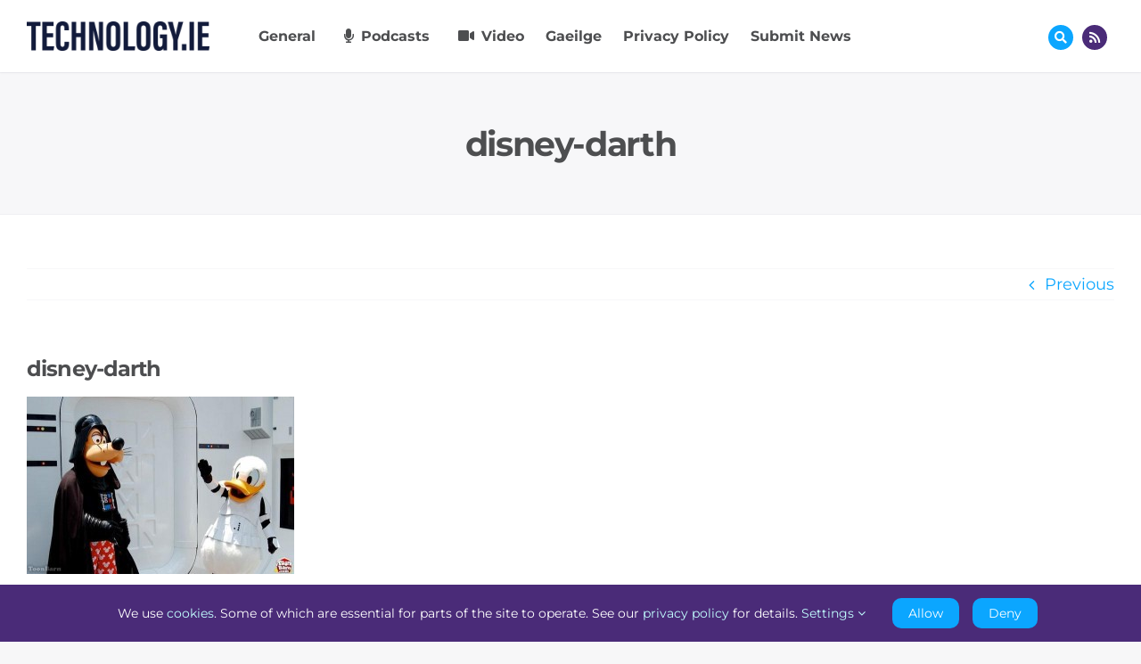

--- FILE ---
content_type: text/html; charset=UTF-8
request_url: https://technology.ie/web-reactions-to-lucas-film-sale-to-disney/disney-darth/
body_size: 16384
content:
<!DOCTYPE html>
<html class="avada-html-layout-wide avada-html-header-position-top" lang="en-GB" prefix="og: http://ogp.me/ns# fb: http://ogp.me/ns/fb#">
<head>
	<meta http-equiv="X-UA-Compatible" content="IE=edge" />
	<meta http-equiv="Content-Type" content="text/html; charset=utf-8"/>
	<meta name="viewport" content="width=device-width, initial-scale=1" />
	<meta name='robots' content='index, follow, max-image-preview:large, max-snippet:-1, max-video-preview:-1' />

	<!-- This site is optimized with the Yoast SEO Premium plugin v26.8 (Yoast SEO v26.8) - https://yoast.com/product/yoast-seo-premium-wordpress/ -->
	<title>disney-darth - Technology.ie News &amp; Views on Gadgets &amp; Tech</title>
	<link rel="canonical" href="https://technology.ie/web-reactions-to-lucas-film-sale-to-disney/disney-darth/" />
	<meta property="og:locale" content="en_GB" />
	<meta property="og:type" content="article" />
	<meta property="og:title" content="disney-darth - Technology.ie News &amp; Views on Gadgets &amp; Tech" />
	<meta property="og:url" content="https://technology.ie/web-reactions-to-lucas-film-sale-to-disney/disney-darth/" />
	<meta property="og:site_name" content="Technology.ie News &amp; Views on Gadgets &amp; Tech" />
	<meta property="article:publisher" content="https://www.facebook.com/technologyie" />
	<meta property="og:image" content="https://technology.ie/web-reactions-to-lucas-film-sale-to-disney/disney-darth" />
	<meta property="og:image:width" content="600" />
	<meta property="og:image:height" content="399" />
	<meta property="og:image:type" content="image/jpeg" />
	<meta name="twitter:card" content="summary_large_image" />
	<meta name="twitter:site" content="@blacknight" />
	<script type="application/ld+json" class="yoast-schema-graph">{"@context":"https://schema.org","@graph":[{"@type":"WebPage","@id":"https://technology.ie/web-reactions-to-lucas-film-sale-to-disney/disney-darth/","url":"https://technology.ie/web-reactions-to-lucas-film-sale-to-disney/disney-darth/","name":"disney-darth - Technology.ie News &amp; Views on Gadgets &amp; Tech","isPartOf":{"@id":"https://technology.ie/#website"},"primaryImageOfPage":{"@id":"https://technology.ie/web-reactions-to-lucas-film-sale-to-disney/disney-darth/#primaryimage"},"image":{"@id":"https://technology.ie/web-reactions-to-lucas-film-sale-to-disney/disney-darth/#primaryimage"},"thumbnailUrl":"https://technology.ie/wp-content/uploads/2012/10/disney-darth.jpg","datePublished":"2012-10-31T19:37:55+00:00","breadcrumb":{"@id":"https://technology.ie/web-reactions-to-lucas-film-sale-to-disney/disney-darth/#breadcrumb"},"inLanguage":"en-GB","potentialAction":[{"@type":"ReadAction","target":["https://technology.ie/web-reactions-to-lucas-film-sale-to-disney/disney-darth/"]}]},{"@type":"ImageObject","inLanguage":"en-GB","@id":"https://technology.ie/web-reactions-to-lucas-film-sale-to-disney/disney-darth/#primaryimage","url":"https://technology.ie/wp-content/uploads/2012/10/disney-darth.jpg","contentUrl":"https://technology.ie/wp-content/uploads/2012/10/disney-darth.jpg","width":600,"height":399},{"@type":"BreadcrumbList","@id":"https://technology.ie/web-reactions-to-lucas-film-sale-to-disney/disney-darth/#breadcrumb","itemListElement":[{"@type":"ListItem","position":1,"name":"Home","item":"https://technology.ie/"},{"@type":"ListItem","position":2,"name":"Web Reactions To Lucas Film Sale To Disney","item":"https://technology.ie/web-reactions-to-lucas-film-sale-to-disney/"},{"@type":"ListItem","position":3,"name":"disney-darth"}]},{"@type":"WebSite","@id":"https://technology.ie/#website","url":"https://technology.ie/","name":"Technology.ie News &amp; Views on Gadgets &amp; Tech","description":"A Podcast about technology","publisher":{"@id":"https://technology.ie/#organization"},"potentialAction":[{"@type":"SearchAction","target":{"@type":"EntryPoint","urlTemplate":"https://technology.ie/?s={search_term_string}"},"query-input":{"@type":"PropertyValueSpecification","valueRequired":true,"valueName":"search_term_string"}}],"inLanguage":"en-GB"},{"@type":"Organization","@id":"https://technology.ie/#organization","name":"Blacknight","url":"https://technology.ie/","logo":{"@type":"ImageObject","inLanguage":"en-GB","@id":"https://technology.ie/#/schema/logo/image/","url":"https://technology.ie/wp-content/uploads/2016/12/Blacknight-Logo1-350x100-1.png","contentUrl":"https://technology.ie/wp-content/uploads/2016/12/Blacknight-Logo1-350x100-1.png","width":350,"height":100,"caption":"Blacknight"},"image":{"@id":"https://technology.ie/#/schema/logo/image/"},"sameAs":["https://www.facebook.com/technologyie","https://x.com/blacknight","https://instagram.com/blacknight"]}]}</script>
	<!-- / Yoast SEO Premium plugin. -->


								<link rel="icon" href="https://technology.ie/wp-content/uploads/2024/10/64.png" type="image/png" />
		
					<!-- Apple Touch Icon -->
						<link rel="apple-touch-icon" sizes="180x180" href="https://technology.ie/wp-content/uploads/2024/10/180.png" type="image/png">
		
					<!-- Android Icon -->
						<link rel="icon" sizes="192x192" href="https://technology.ie/wp-content/uploads/2024/10/192.png" type="image/png">
		
					<!-- MS Edge Icon -->
						<meta name="msapplication-TileImage" content="https://technology.ie/wp-content/uploads/2024/10/270.png" type="image/png">
				<link rel="alternate" title="oEmbed (JSON)" type="application/json+oembed" href="https://technology.ie/wp-json/oembed/1.0/embed?url=https%3A%2F%2Ftechnology.ie%2Fweb-reactions-to-lucas-film-sale-to-disney%2Fdisney-darth%2F" />
<link rel="alternate" title="oEmbed (XML)" type="text/xml+oembed" href="https://technology.ie/wp-json/oembed/1.0/embed?url=https%3A%2F%2Ftechnology.ie%2Fweb-reactions-to-lucas-film-sale-to-disney%2Fdisney-darth%2F&#038;format=xml" />
				
		<meta property="og:locale" content="en_GB"/>
		<meta property="og:type" content="article"/>
		<meta property="og:site_name" content="Technology.ie News &amp; Views on Gadgets &amp; Tech"/>
		<meta property="og:title" content="disney-darth - Technology.ie News &amp; Views on Gadgets &amp; Tech"/>
				<meta property="og:url" content="https://technology.ie/web-reactions-to-lucas-film-sale-to-disney/disney-darth/"/>
																				<meta property="og:image" content="https://technology.ie/wp-content/uploads/2024/10/technology-logo-2024.png"/>
		<meta property="og:image:width" content="247"/>
		<meta property="og:image:height" content="40"/>
		<meta property="og:image:type" content="image/png"/>
				<style id='wp-img-auto-sizes-contain-inline-css' type='text/css'>
img:is([sizes=auto i],[sizes^="auto," i]){contain-intrinsic-size:3000px 1500px}
/*# sourceURL=wp-img-auto-sizes-contain-inline-css */
</style>
<link rel='stylesheet' id='titan-adminbar-styles-css' href='https://technology.ie/wp-content/plugins/anti-spam/assets/css/admin-bar.css?ver=7.4.0' type='text/css' media='all' />
<link rel='stylesheet' id='child-style-css' href='https://technology.ie/wp-content/themes/technology/style.css?ver=b9c4501581ea7feb55b6e368b146c1b9' type='text/css' media='all' />
<link rel='stylesheet' id='fusion-dynamic-css-css' href='https://technology.ie/wp-content/uploads/fusion-styles/3d6c87ed2624f01160dc101f957791f6.min.css?ver=3.14.2' type='text/css' media='all' />
<link rel="https://api.w.org/" href="https://technology.ie/wp-json/" /><link rel="alternate" title="JSON" type="application/json" href="https://technology.ie/wp-json/wp/v2/media/2391" /><link rel="EditURI" type="application/rsd+xml" title="RSD" href="https://technology.ie/xmlrpc.php?rsd" />
<link rel='shortlink' href='https://technology.ie/?p=2391' />
            <script type="text/javascript"><!--
                                function powerpress_pinw(pinw_url){window.open(pinw_url, 'PowerPressPlayer','toolbar=0,status=0,resizable=1,width=460,height=320');	return false;}
                //-->

                // tabnab protection
                window.addEventListener('load', function () {
                    // make all links have rel="noopener noreferrer"
                    document.querySelectorAll('a[target="_blank"]').forEach(link => {
                        link.setAttribute('rel', 'noopener noreferrer');
                    });
                });
            </script>
            <style type="text/css" id="css-fb-visibility">@media screen and (max-width: 640px){.fusion-no-small-visibility{display:none !important;}body .sm-text-align-center{text-align:center !important;}body .sm-text-align-left{text-align:left !important;}body .sm-text-align-right{text-align:right !important;}body .sm-text-align-justify{text-align:justify !important;}body .sm-flex-align-center{justify-content:center !important;}body .sm-flex-align-flex-start{justify-content:flex-start !important;}body .sm-flex-align-flex-end{justify-content:flex-end !important;}body .sm-mx-auto{margin-left:auto !important;margin-right:auto !important;}body .sm-ml-auto{margin-left:auto !important;}body .sm-mr-auto{margin-right:auto !important;}body .fusion-absolute-position-small{position:absolute;width:100%;}.awb-sticky.awb-sticky-small{ position: sticky; top: var(--awb-sticky-offset,0); }}@media screen and (min-width: 641px) and (max-width: 1024px){.fusion-no-medium-visibility{display:none !important;}body .md-text-align-center{text-align:center !important;}body .md-text-align-left{text-align:left !important;}body .md-text-align-right{text-align:right !important;}body .md-text-align-justify{text-align:justify !important;}body .md-flex-align-center{justify-content:center !important;}body .md-flex-align-flex-start{justify-content:flex-start !important;}body .md-flex-align-flex-end{justify-content:flex-end !important;}body .md-mx-auto{margin-left:auto !important;margin-right:auto !important;}body .md-ml-auto{margin-left:auto !important;}body .md-mr-auto{margin-right:auto !important;}body .fusion-absolute-position-medium{position:absolute;width:100%;}.awb-sticky.awb-sticky-medium{ position: sticky; top: var(--awb-sticky-offset,0); }}@media screen and (min-width: 1025px){.fusion-no-large-visibility{display:none !important;}body .lg-text-align-center{text-align:center !important;}body .lg-text-align-left{text-align:left !important;}body .lg-text-align-right{text-align:right !important;}body .lg-text-align-justify{text-align:justify !important;}body .lg-flex-align-center{justify-content:center !important;}body .lg-flex-align-flex-start{justify-content:flex-start !important;}body .lg-flex-align-flex-end{justify-content:flex-end !important;}body .lg-mx-auto{margin-left:auto !important;margin-right:auto !important;}body .lg-ml-auto{margin-left:auto !important;}body .lg-mr-auto{margin-right:auto !important;}body .fusion-absolute-position-large{position:absolute;width:100%;}.awb-sticky.awb-sticky-large{ position: sticky; top: var(--awb-sticky-offset,0); }}</style>		<script type="text/javascript">
			var doc = document.documentElement;
			doc.setAttribute( 'data-useragent', navigator.userAgent );
		</script>
		<!-- Google tag (gtag.js) -->
<noscript class="fusion-hidden" data-privacy-script="true" data-privacy-type="tracking" async data-privacy-src="https://www.googletagmanager.com/gtag/js?id=G-DG7SXGXHF8"></noscript>
<noscript class="fusion-hidden" data-privacy-script="true" data-privacy-type="tracking">
  window.dataLayer = window.dataLayer || [];
  function gtag(){dataLayer.push(arguments);}
  gtag('js', new Date());

  gtag('config', 'G-DG7SXGXHF8');
</noscript>
	<style id='global-styles-inline-css' type='text/css'>
:root{--wp--preset--aspect-ratio--square: 1;--wp--preset--aspect-ratio--4-3: 4/3;--wp--preset--aspect-ratio--3-4: 3/4;--wp--preset--aspect-ratio--3-2: 3/2;--wp--preset--aspect-ratio--2-3: 2/3;--wp--preset--aspect-ratio--16-9: 16/9;--wp--preset--aspect-ratio--9-16: 9/16;--wp--preset--color--black: #000000;--wp--preset--color--cyan-bluish-gray: #abb8c3;--wp--preset--color--white: #ffffff;--wp--preset--color--pale-pink: #f78da7;--wp--preset--color--vivid-red: #cf2e2e;--wp--preset--color--luminous-vivid-orange: #ff6900;--wp--preset--color--luminous-vivid-amber: #fcb900;--wp--preset--color--light-green-cyan: #7bdcb5;--wp--preset--color--vivid-green-cyan: #00d084;--wp--preset--color--pale-cyan-blue: #8ed1fc;--wp--preset--color--vivid-cyan-blue: #0693e3;--wp--preset--color--vivid-purple: #9b51e0;--wp--preset--color--awb-color-1: #ffffff;--wp--preset--color--awb-color-2: #000000;--wp--preset--color--awb-color-3: rgba(18,27,60,0.03);--wp--preset--color--awb-color-4: rgba(18,27,60,0.06);--wp--preset--color--awb-color-5: rgba(18,27,60,0.09);--wp--preset--color--awb-color-6: #4d4e50;--wp--preset--color--awb-color-7: #5a5c5e;--wp--preset--color--awb-color-8: #121b3c;--wp--preset--color--awb-color-custom-1: #4a2b78;--wp--preset--color--awb-color-custom-2: #0ba6ff;--wp--preset--color--awb-color-custom-3: #c2ffff;--wp--preset--gradient--vivid-cyan-blue-to-vivid-purple: linear-gradient(135deg,rgb(6,147,227) 0%,rgb(155,81,224) 100%);--wp--preset--gradient--light-green-cyan-to-vivid-green-cyan: linear-gradient(135deg,rgb(122,220,180) 0%,rgb(0,208,130) 100%);--wp--preset--gradient--luminous-vivid-amber-to-luminous-vivid-orange: linear-gradient(135deg,rgb(252,185,0) 0%,rgb(255,105,0) 100%);--wp--preset--gradient--luminous-vivid-orange-to-vivid-red: linear-gradient(135deg,rgb(255,105,0) 0%,rgb(207,46,46) 100%);--wp--preset--gradient--very-light-gray-to-cyan-bluish-gray: linear-gradient(135deg,rgb(238,238,238) 0%,rgb(169,184,195) 100%);--wp--preset--gradient--cool-to-warm-spectrum: linear-gradient(135deg,rgb(74,234,220) 0%,rgb(151,120,209) 20%,rgb(207,42,186) 40%,rgb(238,44,130) 60%,rgb(251,105,98) 80%,rgb(254,248,76) 100%);--wp--preset--gradient--blush-light-purple: linear-gradient(135deg,rgb(255,206,236) 0%,rgb(152,150,240) 100%);--wp--preset--gradient--blush-bordeaux: linear-gradient(135deg,rgb(254,205,165) 0%,rgb(254,45,45) 50%,rgb(107,0,62) 100%);--wp--preset--gradient--luminous-dusk: linear-gradient(135deg,rgb(255,203,112) 0%,rgb(199,81,192) 50%,rgb(65,88,208) 100%);--wp--preset--gradient--pale-ocean: linear-gradient(135deg,rgb(255,245,203) 0%,rgb(182,227,212) 50%,rgb(51,167,181) 100%);--wp--preset--gradient--electric-grass: linear-gradient(135deg,rgb(202,248,128) 0%,rgb(113,206,126) 100%);--wp--preset--gradient--midnight: linear-gradient(135deg,rgb(2,3,129) 0%,rgb(40,116,252) 100%);--wp--preset--font-size--small: 13.5px;--wp--preset--font-size--medium: 20px;--wp--preset--font-size--large: 27px;--wp--preset--font-size--x-large: 42px;--wp--preset--font-size--normal: 18px;--wp--preset--font-size--xlarge: 36px;--wp--preset--font-size--huge: 54px;--wp--preset--spacing--20: 0.44rem;--wp--preset--spacing--30: 0.67rem;--wp--preset--spacing--40: 1rem;--wp--preset--spacing--50: 1.5rem;--wp--preset--spacing--60: 2.25rem;--wp--preset--spacing--70: 3.38rem;--wp--preset--spacing--80: 5.06rem;--wp--preset--shadow--natural: 6px 6px 9px rgba(0, 0, 0, 0.2);--wp--preset--shadow--deep: 12px 12px 50px rgba(0, 0, 0, 0.4);--wp--preset--shadow--sharp: 6px 6px 0px rgba(0, 0, 0, 0.2);--wp--preset--shadow--outlined: 6px 6px 0px -3px rgb(255, 255, 255), 6px 6px rgb(0, 0, 0);--wp--preset--shadow--crisp: 6px 6px 0px rgb(0, 0, 0);}:where(.is-layout-flex){gap: 0.5em;}:where(.is-layout-grid){gap: 0.5em;}body .is-layout-flex{display: flex;}.is-layout-flex{flex-wrap: wrap;align-items: center;}.is-layout-flex > :is(*, div){margin: 0;}body .is-layout-grid{display: grid;}.is-layout-grid > :is(*, div){margin: 0;}:where(.wp-block-columns.is-layout-flex){gap: 2em;}:where(.wp-block-columns.is-layout-grid){gap: 2em;}:where(.wp-block-post-template.is-layout-flex){gap: 1.25em;}:where(.wp-block-post-template.is-layout-grid){gap: 1.25em;}.has-black-color{color: var(--wp--preset--color--black) !important;}.has-cyan-bluish-gray-color{color: var(--wp--preset--color--cyan-bluish-gray) !important;}.has-white-color{color: var(--wp--preset--color--white) !important;}.has-pale-pink-color{color: var(--wp--preset--color--pale-pink) !important;}.has-vivid-red-color{color: var(--wp--preset--color--vivid-red) !important;}.has-luminous-vivid-orange-color{color: var(--wp--preset--color--luminous-vivid-orange) !important;}.has-luminous-vivid-amber-color{color: var(--wp--preset--color--luminous-vivid-amber) !important;}.has-light-green-cyan-color{color: var(--wp--preset--color--light-green-cyan) !important;}.has-vivid-green-cyan-color{color: var(--wp--preset--color--vivid-green-cyan) !important;}.has-pale-cyan-blue-color{color: var(--wp--preset--color--pale-cyan-blue) !important;}.has-vivid-cyan-blue-color{color: var(--wp--preset--color--vivid-cyan-blue) !important;}.has-vivid-purple-color{color: var(--wp--preset--color--vivid-purple) !important;}.has-black-background-color{background-color: var(--wp--preset--color--black) !important;}.has-cyan-bluish-gray-background-color{background-color: var(--wp--preset--color--cyan-bluish-gray) !important;}.has-white-background-color{background-color: var(--wp--preset--color--white) !important;}.has-pale-pink-background-color{background-color: var(--wp--preset--color--pale-pink) !important;}.has-vivid-red-background-color{background-color: var(--wp--preset--color--vivid-red) !important;}.has-luminous-vivid-orange-background-color{background-color: var(--wp--preset--color--luminous-vivid-orange) !important;}.has-luminous-vivid-amber-background-color{background-color: var(--wp--preset--color--luminous-vivid-amber) !important;}.has-light-green-cyan-background-color{background-color: var(--wp--preset--color--light-green-cyan) !important;}.has-vivid-green-cyan-background-color{background-color: var(--wp--preset--color--vivid-green-cyan) !important;}.has-pale-cyan-blue-background-color{background-color: var(--wp--preset--color--pale-cyan-blue) !important;}.has-vivid-cyan-blue-background-color{background-color: var(--wp--preset--color--vivid-cyan-blue) !important;}.has-vivid-purple-background-color{background-color: var(--wp--preset--color--vivid-purple) !important;}.has-black-border-color{border-color: var(--wp--preset--color--black) !important;}.has-cyan-bluish-gray-border-color{border-color: var(--wp--preset--color--cyan-bluish-gray) !important;}.has-white-border-color{border-color: var(--wp--preset--color--white) !important;}.has-pale-pink-border-color{border-color: var(--wp--preset--color--pale-pink) !important;}.has-vivid-red-border-color{border-color: var(--wp--preset--color--vivid-red) !important;}.has-luminous-vivid-orange-border-color{border-color: var(--wp--preset--color--luminous-vivid-orange) !important;}.has-luminous-vivid-amber-border-color{border-color: var(--wp--preset--color--luminous-vivid-amber) !important;}.has-light-green-cyan-border-color{border-color: var(--wp--preset--color--light-green-cyan) !important;}.has-vivid-green-cyan-border-color{border-color: var(--wp--preset--color--vivid-green-cyan) !important;}.has-pale-cyan-blue-border-color{border-color: var(--wp--preset--color--pale-cyan-blue) !important;}.has-vivid-cyan-blue-border-color{border-color: var(--wp--preset--color--vivid-cyan-blue) !important;}.has-vivid-purple-border-color{border-color: var(--wp--preset--color--vivid-purple) !important;}.has-vivid-cyan-blue-to-vivid-purple-gradient-background{background: var(--wp--preset--gradient--vivid-cyan-blue-to-vivid-purple) !important;}.has-light-green-cyan-to-vivid-green-cyan-gradient-background{background: var(--wp--preset--gradient--light-green-cyan-to-vivid-green-cyan) !important;}.has-luminous-vivid-amber-to-luminous-vivid-orange-gradient-background{background: var(--wp--preset--gradient--luminous-vivid-amber-to-luminous-vivid-orange) !important;}.has-luminous-vivid-orange-to-vivid-red-gradient-background{background: var(--wp--preset--gradient--luminous-vivid-orange-to-vivid-red) !important;}.has-very-light-gray-to-cyan-bluish-gray-gradient-background{background: var(--wp--preset--gradient--very-light-gray-to-cyan-bluish-gray) !important;}.has-cool-to-warm-spectrum-gradient-background{background: var(--wp--preset--gradient--cool-to-warm-spectrum) !important;}.has-blush-light-purple-gradient-background{background: var(--wp--preset--gradient--blush-light-purple) !important;}.has-blush-bordeaux-gradient-background{background: var(--wp--preset--gradient--blush-bordeaux) !important;}.has-luminous-dusk-gradient-background{background: var(--wp--preset--gradient--luminous-dusk) !important;}.has-pale-ocean-gradient-background{background: var(--wp--preset--gradient--pale-ocean) !important;}.has-electric-grass-gradient-background{background: var(--wp--preset--gradient--electric-grass) !important;}.has-midnight-gradient-background{background: var(--wp--preset--gradient--midnight) !important;}.has-small-font-size{font-size: var(--wp--preset--font-size--small) !important;}.has-medium-font-size{font-size: var(--wp--preset--font-size--medium) !important;}.has-large-font-size{font-size: var(--wp--preset--font-size--large) !important;}.has-x-large-font-size{font-size: var(--wp--preset--font-size--x-large) !important;}
/*# sourceURL=global-styles-inline-css */
</style>
<link rel='stylesheet' id='wp-block-library-css' href='https://technology.ie/wp-includes/css/dist/block-library/style.min.css?ver=b9c4501581ea7feb55b6e368b146c1b9' type='text/css' media='all' />
<style id='wp-block-library-inline-css' type='text/css'>
/*wp_block_styles_on_demand_placeholder:69806497a3d69*/
/*# sourceURL=wp-block-library-inline-css */
</style>
<style id='wp-block-library-theme-inline-css' type='text/css'>
.wp-block-audio :where(figcaption){color:#555;font-size:13px;text-align:center}.is-dark-theme .wp-block-audio :where(figcaption){color:#ffffffa6}.wp-block-audio{margin:0 0 1em}.wp-block-code{border:1px solid #ccc;border-radius:4px;font-family:Menlo,Consolas,monaco,monospace;padding:.8em 1em}.wp-block-embed :where(figcaption){color:#555;font-size:13px;text-align:center}.is-dark-theme .wp-block-embed :where(figcaption){color:#ffffffa6}.wp-block-embed{margin:0 0 1em}.blocks-gallery-caption{color:#555;font-size:13px;text-align:center}.is-dark-theme .blocks-gallery-caption{color:#ffffffa6}:root :where(.wp-block-image figcaption){color:#555;font-size:13px;text-align:center}.is-dark-theme :root :where(.wp-block-image figcaption){color:#ffffffa6}.wp-block-image{margin:0 0 1em}.wp-block-pullquote{border-bottom:4px solid;border-top:4px solid;color:currentColor;margin-bottom:1.75em}.wp-block-pullquote :where(cite),.wp-block-pullquote :where(footer),.wp-block-pullquote__citation{color:currentColor;font-size:.8125em;font-style:normal;text-transform:uppercase}.wp-block-quote{border-left:.25em solid;margin:0 0 1.75em;padding-left:1em}.wp-block-quote cite,.wp-block-quote footer{color:currentColor;font-size:.8125em;font-style:normal;position:relative}.wp-block-quote:where(.has-text-align-right){border-left:none;border-right:.25em solid;padding-left:0;padding-right:1em}.wp-block-quote:where(.has-text-align-center){border:none;padding-left:0}.wp-block-quote.is-large,.wp-block-quote.is-style-large,.wp-block-quote:where(.is-style-plain){border:none}.wp-block-search .wp-block-search__label{font-weight:700}.wp-block-search__button{border:1px solid #ccc;padding:.375em .625em}:where(.wp-block-group.has-background){padding:1.25em 2.375em}.wp-block-separator.has-css-opacity{opacity:.4}.wp-block-separator{border:none;border-bottom:2px solid;margin-left:auto;margin-right:auto}.wp-block-separator.has-alpha-channel-opacity{opacity:1}.wp-block-separator:not(.is-style-wide):not(.is-style-dots){width:100px}.wp-block-separator.has-background:not(.is-style-dots){border-bottom:none;height:1px}.wp-block-separator.has-background:not(.is-style-wide):not(.is-style-dots){height:2px}.wp-block-table{margin:0 0 1em}.wp-block-table td,.wp-block-table th{word-break:normal}.wp-block-table :where(figcaption){color:#555;font-size:13px;text-align:center}.is-dark-theme .wp-block-table :where(figcaption){color:#ffffffa6}.wp-block-video :where(figcaption){color:#555;font-size:13px;text-align:center}.is-dark-theme .wp-block-video :where(figcaption){color:#ffffffa6}.wp-block-video{margin:0 0 1em}:root :where(.wp-block-template-part.has-background){margin-bottom:0;margin-top:0;padding:1.25em 2.375em}
/*# sourceURL=/wp-includes/css/dist/block-library/theme.min.css */
</style>
<style id='classic-theme-styles-inline-css' type='text/css'>
/*! This file is auto-generated */
.wp-block-button__link{color:#fff;background-color:#32373c;border-radius:9999px;box-shadow:none;text-decoration:none;padding:calc(.667em + 2px) calc(1.333em + 2px);font-size:1.125em}.wp-block-file__button{background:#32373c;color:#fff;text-decoration:none}
/*# sourceURL=/wp-includes/css/classic-themes.min.css */
</style>
</head>

<body class="attachment wp-singular attachment-template-default single single-attachment postid-2391 attachmentid-2391 attachment-jpeg wp-theme-Avada wp-child-theme-technology awb-no-sidebars fusion-image-hovers fusion-pagination-sizing fusion-button_type-flat fusion-button_span-no fusion-button_gradient-linear avada-image-rollover-circle-yes avada-image-rollover-yes avada-image-rollover-direction-fade fusion-body ltr fusion-sticky-header no-tablet-sticky-header no-mobile-sticky-header no-mobile-slidingbar no-mobile-totop fusion-sub-menu-fade mobile-logo-pos-left layout-wide-mode avada-has-boxed-modal-shadow-none layout-scroll-offset-full avada-has-zero-margin-offset-top fusion-top-header menu-text-align-center mobile-menu-design-classic fusion-show-pagination-text fusion-header-layout-v3 avada-responsive avada-footer-fx-none avada-menu-highlight-style-bar fusion-search-form-clean fusion-main-menu-search-overlay fusion-avatar-circle avada-dropdown-styles avada-blog-layout-medium avada-blog-archive-layout-medium avada-header-shadow-no avada-menu-icon-position-left avada-has-megamenu-shadow avada-has-mobile-menu-search avada-has-main-nav-search-icon avada-has-titlebar-bar_and_content avada-header-border-color-full-transparent avada-header-top-bg-not-opaque avada-has-pagination-width_height avada-flyout-menu-direction-fade avada-ec-views-v1" data-awb-post-id="2391">
		<a class="skip-link screen-reader-text" href="#content">Skip to content</a>

	<div id="boxed-wrapper">
		
		<div id="wrapper" class="fusion-wrapper">
			<div id="home" style="position:relative;top:-1px;"></div>
												<div class="fusion-tb-header"><div class="fusion-fullwidth fullwidth-box fusion-builder-row-1 fusion-flex-container has-pattern-background has-mask-background nonhundred-percent-fullwidth non-hundred-percent-height-scrolling fusion-sticky-container" style="--awb-border-radius-top-left:0px;--awb-border-radius-top-right:0px;--awb-border-radius-bottom-right:0px;--awb-border-radius-bottom-left:0px;--awb-padding-top:24px;--awb-padding-bottom:24px;--awb-background-color:var(--awb-color1);--awb-sticky-background-color:var(--awb-color1) !important;--awb-flex-wrap:wrap;--awb-box-shadow:0px 0px 3px 0px var(--awb-color5);" data-transition-offset="100" data-scroll-offset="1000" data-sticky-small-visibility="1" data-sticky-medium-visibility="1" data-sticky-large-visibility="1" ><div class="fusion-builder-row fusion-row fusion-flex-align-items-center fusion-flex-justify-content-space-between fusion-flex-content-wrap" style="max-width:1310.4px;margin-left: calc(-4% / 2 );margin-right: calc(-4% / 2 );"><div class="fusion-layout-column fusion_builder_column fusion-builder-column-0 fusion_builder_column_1_5 1_5 fusion-flex-column fusion-flex-align-self-stretch" style="--awb-bg-size:cover;--awb-width-large:20%;--awb-margin-top-large:0px;--awb-spacing-right-large:9.6%;--awb-margin-bottom-large:0px;--awb-spacing-left-large:9.6%;--awb-width-medium:33.333333333333%;--awb-order-medium:0;--awb-spacing-right-medium:5.76%;--awb-spacing-left-medium:5.76%;--awb-width-small:50%;--awb-order-small:0;--awb-spacing-right-small:3.84%;--awb-spacing-left-small:3.84%;" data-scroll-devices="small-visibility,medium-visibility,large-visibility"><div class="fusion-column-wrapper fusion-column-has-shadow fusion-flex-justify-content-center fusion-content-layout-column"><div class="fusion-image-element " style="--awb-caption-title-font-family:var(--h2_typography-font-family);--awb-caption-title-font-weight:var(--h2_typography-font-weight);--awb-caption-title-font-style:var(--h2_typography-font-style);--awb-caption-title-size:var(--h2_typography-font-size);--awb-caption-title-transform:var(--h2_typography-text-transform);--awb-caption-title-line-height:var(--h2_typography-line-height);--awb-caption-title-letter-spacing:var(--h2_typography-letter-spacing);"><span class=" fusion-imageframe imageframe-none imageframe-1 hover-type-none"><a class="fusion-no-lightbox" href="https://technology.ie/" target="_self" aria-label="Technology.ie"><img decoding="async" width="247" height="40" alt="Technology.ie News &amp; Views on Gadgets &amp; Tech" src="https://technology.ie/wp-content/uploads/2024/10/technology-logo-2024.png" class="img-responsive wp-image-17659 disable-lazyload" srcset="https://technology.ie/wp-content/uploads/2024/10/technology-logo-2024-200x32.png 200w, https://technology.ie/wp-content/uploads/2024/10/technology-logo-2024.png 247w" sizes="(max-width: 640px) 100vw, 247px" /></a></span></div></div></div><div class="fusion-layout-column fusion_builder_column fusion-builder-column-1 fusion_builder_column_4_5 4_5 fusion-flex-column fusion-flex-align-self-center" style="--awb-bg-size:cover;--awb-width-large:80%;--awb-margin-top-large:0px;--awb-spacing-right-large:2.4%;--awb-margin-bottom-large:0px;--awb-spacing-left-large:2.4%;--awb-width-medium:66.666666666667%;--awb-order-medium:0;--awb-spacing-right-medium:2.88%;--awb-spacing-left-medium:2.88%;--awb-width-small:50%;--awb-order-small:0;--awb-spacing-right-small:3.84%;--awb-spacing-left-small:3.84%;" data-scroll-devices="small-visibility,medium-visibility,large-visibility"><div class="fusion-column-wrapper fusion-column-has-shadow fusion-flex-justify-content-space-between fusion-content-layout-row"><div class="fusion-builder-row fusion-builder-row-inner fusion-row fusion-flex-align-items-center fusion-flex-justify-content-space-between fusion-flex-content-wrap" style="width:104% !important;max-width:104% !important;margin-left: calc(-4% / 2 );margin-right: calc(-4% / 2 );"><div class="fusion-layout-column fusion_builder_column_inner fusion-builder-nested-column-0 fusion_builder_column_inner_3_4 3_4 fusion-flex-column fusion-flex-align-self-center fusion-no-small-visibility fusion-no-medium-visibility" style="--awb-bg-size:cover;--awb-width-large:75%;--awb-margin-top-large:0px;--awb-spacing-right-large:2.56%;--awb-margin-bottom-large:0px;--awb-spacing-left-large:2.56%;--awb-width-medium:75%;--awb-order-medium:0;--awb-spacing-right-medium:2.56%;--awb-spacing-left-medium:2.56%;--awb-width-small:100%;--awb-order-small:0;--awb-spacing-right-small:1.92%;--awb-spacing-left-small:1.92%;" data-scroll-devices="small-visibility,medium-visibility,large-visibility"><div class="fusion-column-wrapper fusion-column-has-shadow fusion-flex-justify-content-center fusion-content-layout-column"><nav class="awb-menu awb-menu_row awb-menu_em-hover mobile-mode-collapse-to-button awb-menu_icons-left awb-menu_dc-yes mobile-trigger-fullwidth-off awb-menu_mobile-accordion awb-menu_indent-left mobile-size-full-absolute loading mega-menu-loading awb-menu_desktop awb-menu_dropdown awb-menu_expand-right awb-menu_transition-slide_up wn-main-menu" style="--awb-text-transform:var(--awb-typography1-text-transform);--awb-min-height:0%;--awb-gap:12px;--awb-items-padding-top:4px;--awb-items-padding-right:6px;--awb-items-padding-bottom:4px;--awb-items-padding-left:6px;--awb-color:var(--awb-color6);--awb-active-color:var(--awb-custom_color_2);--awb-submenu-color:var(--awb-color6);--awb-submenu-bg:var(--awb-color1);--awb-submenu-sep-color:var(--awb-color1);--awb-submenu-items-padding-top:10px;--awb-submenu-items-padding-bottom:10px;--awb-submenu-active-bg:var(--awb-color1);--awb-submenu-active-color:var(--awb-custom_color_1);--awb-submenu-font-size:var(--awb-custom_typography_2-font-size);--awb-submenu-text-transform:var(--awb-custom_typography_2-text-transform);--awb-submenu-line-height:var(--awb-custom_typography_2-line-height);--awb-submenu-letter-spacing:var(--awb-custom_typography_2-letter-spacing);--awb-icons-color:var(--awb-color6);--awb-icons-hover-color:var(--awb-custom_color_2);--awb-main-justify-content:flex-start;--awb-sub-justify-content:flex-start;--awb-mobile-nav-button-align-hor:flex-end;--awb-mobile-bg:var(--awb-color1);--awb-mobile-color:var(--awb-color6);--awb-mobile-nav-items-height:46;--awb-mobile-active-bg:var(--awb-color1);--awb-mobile-active-color:var(--awb-custom_color_1);--awb-mobile-trigger-font-size:24px;--awb-trigger-padding-top:0px;--awb-trigger-padding-right:0px;--awb-trigger-padding-bottom:0px;--awb-trigger-padding-left:0px;--awb-mobile-trigger-color:var(--awb-color6);--awb-mobile-trigger-background-color:hsla(var(--awb-color1-h),var(--awb-color1-s),var(--awb-color1-l),calc(var(--awb-color1-a) - 100%));--awb-mobile-nav-trigger-bottom-margin:10px;--awb-mobile-font-size:var(--awb-custom_typography_2-font-size);--awb-mobile-text-transform:var(--awb-custom_typography_2-text-transform);--awb-mobile-line-height:var(--awb-custom_typography_2-line-height);--awb-mobile-letter-spacing:var(--awb-custom_typography_2-letter-spacing);--awb-mobile-sep-color:var(--awb-color3);--awb-flyout-active-close-color:var(--awb-custom_color_1);--awb-justify-title:flex-start;--awb-mobile-justify:flex-start;--awb-mobile-caret-left:auto;--awb-mobile-caret-right:0;--awb-box-shadow:0px 8px 16px 2px var(--awb-color4);;--awb-fusion-font-family-typography:var(--awb-typography1-font-family);--awb-fusion-font-weight-typography:var(--awb-typography1-font-weight);--awb-fusion-font-style-typography:var(--awb-typography1-font-style);--awb-fusion-font-family-submenu-typography:var(--awb-custom_typography_2-font-family);--awb-fusion-font-weight-submenu-typography:var(--awb-custom_typography_2-font-weight);--awb-fusion-font-style-submenu-typography:var(--awb-custom_typography_2-font-style);--awb-fusion-font-family-mobile-typography:var(--awb-custom_typography_2-font-family);--awb-fusion-font-weight-mobile-typography:var(--awb-custom_typography_2-font-weight);--awb-fusion-font-style-mobile-typography:var(--awb-custom_typography_2-font-style);" aria-label="Main" data-breakpoint="0" data-count="0" data-transition-type="center" data-transition-time="300" data-expand="right"><ul id="menu-main" class="fusion-menu awb-menu__main-ul awb-menu__main-ul_row"><li  id="menu-item-472"  class="menu-item menu-item-type-taxonomy menu-item-object-category menu-item-472 awb-menu__li awb-menu__main-li awb-menu__main-li_regular"  data-item-id="472"><span class="awb-menu__main-background-default awb-menu__main-background-default_center"></span><span class="awb-menu__main-background-active awb-menu__main-background-active_center"></span><a  title="General" href="https://technology.ie/category/general/" class="awb-menu__main-a awb-menu__main-a_regular"><span class="menu-text">General</span></a></li><li  id="menu-item-473"  class="menu-item menu-item-type-taxonomy menu-item-object-category menu-item-473 awb-menu__li awb-menu__main-li awb-menu__main-li_regular"  data-item-id="473"><span class="awb-menu__main-background-default awb-menu__main-background-default_center"></span><span class="awb-menu__main-background-active awb-menu__main-background-active_center"></span><a  title="Podcasts" href="https://technology.ie/category/podcasts/" class="awb-menu__main-a awb-menu__main-a_regular fusion-flex-link"><span class="awb-menu__i awb-menu__i_main fusion-megamenu-icon"><i class="glyphicon fa-microphone fas" aria-hidden="true"></i></span><span class="menu-text">Podcasts</span></a></li><li  id="menu-item-474"  class="menu-item menu-item-type-taxonomy menu-item-object-category menu-item-474 awb-menu__li awb-menu__main-li awb-menu__main-li_regular"  data-item-id="474"><span class="awb-menu__main-background-default awb-menu__main-background-default_center"></span><span class="awb-menu__main-background-active awb-menu__main-background-active_center"></span><a  title="Video" href="https://technology.ie/category/video/" class="awb-menu__main-a awb-menu__main-a_regular fusion-flex-link"><span class="awb-menu__i awb-menu__i_main fusion-megamenu-icon"><i class="glyphicon fa-video fas" aria-hidden="true"></i></span><span class="menu-text">Video</span></a></li><li  id="menu-item-7315"  class="menu-item menu-item-type-taxonomy menu-item-object-category menu-item-7315 awb-menu__li awb-menu__main-li awb-menu__main-li_regular"  data-item-id="7315"><span class="awb-menu__main-background-default awb-menu__main-background-default_center"></span><span class="awb-menu__main-background-active awb-menu__main-background-active_center"></span><a  title="Gaeilge" href="https://technology.ie/category/gaeilge/" class="awb-menu__main-a awb-menu__main-a_regular"><span class="menu-text">Gaeilge</span></a></li><li  id="menu-item-3935"  class="menu-item menu-item-type-custom menu-item-object-custom menu-item-3935 awb-menu__li awb-menu__main-li awb-menu__main-li_regular"  data-item-id="3935"><span class="awb-menu__main-background-default awb-menu__main-background-default_center"></span><span class="awb-menu__main-background-active awb-menu__main-background-active_center"></span><a  title="Privacy Policy" target="_blank" rel="noopener noreferrer" href="https://www.blacknight.com/legal/privacy/" class="awb-menu__main-a awb-menu__main-a_regular"><span class="menu-text">Privacy Policy</span></a></li><li  id="menu-item-7758"  class="menu-item menu-item-type-post_type menu-item-object-page menu-item-7758 awb-menu__li awb-menu__main-li awb-menu__main-li_regular"  data-item-id="7758"><span class="awb-menu__main-background-default awb-menu__main-background-default_center"></span><span class="awb-menu__main-background-active awb-menu__main-background-active_center"></span><a  title="Submit News" href="https://technology.ie/submit-news/" class="awb-menu__main-a awb-menu__main-a_regular"><span class="menu-text">Submit News</span></a></li></ul></nav></div></div><div class="fusion-layout-column fusion_builder_column_inner fusion-builder-nested-column-1 fusion_builder_column_inner_1_4 1_4 fusion-flex-column fusion-flex-align-self-center" style="--awb-bg-size:cover;--awb-width-large:25%;--awb-margin-top-large:0px;--awb-spacing-right-large:7.68%;--awb-margin-bottom-large:0px;--awb-spacing-left-large:7.68%;--awb-width-medium:100%;--awb-order-medium:0;--awb-spacing-right-medium:1.92%;--awb-spacing-left-medium:1.92%;--awb-width-small:100%;--awb-order-small:0;--awb-spacing-right-small:1.92%;--awb-spacing-left-small:1.92%;" data-scroll-devices="small-visibility,medium-visibility,large-visibility"><div class="fusion-column-wrapper fusion-column-has-shadow fusion-flex-justify-content-flex-end fusion-content-layout-row fusion-flex-align-items-center"><a class="fb-icon-element-1 fb-icon-element fontawesome-icon fa-search fas circle-yes fusion-text-flow fusion-link" style="--awb-circlecolor:var(--awb-custom_color_2);--awb-circlecolor-hover:var(--awb-custom_color_1);--awb-circlebordersize:0px;--awb-font-size:14.08px;--awb-width:28.16px;--awb-height:28.16px;--awb-line-height:28.16px;--awb-margin-right:10px;" href="#awb-oc__17772" target="_self" aria-label="Link to #awb-oc__17772"></a><a class="fb-icon-element-2 fb-icon-element fontawesome-icon fa-rss fas circle-yes fusion-text-flow fusion-link" style="--awb-circlecolor:var(--awb-custom_color_1);--awb-circlecolor-hover:var(--awb-custom_color_1);--awb-circlebordersize:0px;--awb-font-size:14.08px;--awb-width:28.16px;--awb-height:28.16px;--awb-line-height:28.16px;--awb-margin-right:8px;" href="http://feeds.technology.ie/technologyiepodcast" target="_blank" aria-label="Link to http://feeds.technology.ie/technologyiepodcast" rel="noopener noreferrer"></a><nav class="awb-menu awb-menu_row awb-menu_em-hover mobile-mode-collapse-to-button awb-menu_icons-left awb-menu_dc-yes mobile-trigger-fullwidth-off awb-menu_mobile-toggle awb-menu_indent-left mobile-size-full-absolute loading mega-menu-loading awb-menu_desktop awb-menu_dropdown awb-menu_expand-right awb-menu_transition-slide_up fusion-no-large-visibility" style="--awb-align-items:center;--awb-items-padding-left:5px;--awb-color:var(--awb-color6);--awb-active-color:var(--awb-custom_color_2);--awb-icons-size:24;--awb-icons-color:var(--awb-color6);--awb-icons-hover-color:var(--awb-custom_color_2);--awb-main-justify-content:flex-start;--awb-mobile-justify:flex-start;--awb-mobile-caret-left:auto;--awb-mobile-caret-right:0;--awb-fusion-font-family-typography:inherit;--awb-fusion-font-style-typography:normal;--awb-fusion-font-weight-typography:400;--awb-fusion-font-family-submenu-typography:inherit;--awb-fusion-font-style-submenu-typography:normal;--awb-fusion-font-weight-submenu-typography:400;--awb-fusion-font-family-mobile-typography:inherit;--awb-fusion-font-style-mobile-typography:normal;--awb-fusion-font-weight-mobile-typography:400;" aria-label="Push Menu - Off Canvas – Main Menu" data-breakpoint="0" data-count="1" data-transition-type="fade" data-transition-time="300" data-expand="right"><ul id="menu-push-menu-off-canvas-main-menu" class="fusion-menu awb-menu__main-ul awb-menu__main-ul_row"><li  id="menu-item-17792"  class="menu-item menu-item-type-custom menu-item-object-custom menu-item-17792 awb-menu__li awb-menu__main-li awb-menu__main-li_regular"  data-item-id="17792"><span class="awb-menu__main-background-default awb-menu__main-background-default_fade"></span><span class="awb-menu__main-background-active awb-menu__main-background-active_fade"></span><a  title="Open Menu" href="#awb-oc__17787" class="awb-menu__main-a awb-menu__main-a_regular awb-oc-menu-item-link awb-menu__main-a_icon-only fusion-flex-link"><span class="awb-menu__i awb-menu__i_main fusion-megamenu-icon"><i class="glyphicon fa-bars fas" aria-hidden="true"></i></span><span class="awb-oc-close-icon awb-menu__i awb-menu__i_main"></span><span class="menu-text"><span class="menu-title menu-title_no-desktop">Open Menu</span></span></a></li></ul></nav></div></div></div></div></div></div></div>
</div>		<div id="sliders-container" class="fusion-slider-visibility">
					</div>
											
			<section class="avada-page-titlebar-wrapper" aria-labelledby="awb-ptb-heading">
	<div class="fusion-page-title-bar fusion-page-title-bar-breadcrumbs fusion-page-title-bar-center">
		<div class="fusion-page-title-row">
			<div class="fusion-page-title-wrapper">
				<div class="fusion-page-title-captions">

																							<h1 id="awb-ptb-heading" class="entry-title">disney-darth</h1>

											
																
				</div>

				
			</div>
		</div>
	</div>
</section>

						<main id="main" class="clearfix ">
				<div class="fusion-row" style="">

<section id="content" style="">
			<div class="single-navigation clearfix">
			<a href="https://technology.ie/web-reactions-to-lucas-film-sale-to-disney/" rel="prev">Previous</a>					</div>
	
					<article id="post-2391" class="post post-2391 attachment type-attachment status-inherit hentry">
						
									
															<h2 class="entry-title fusion-post-title">disney-darth</h2>										<div class="post-content">
				<p class="attachment"><a data-rel="iLightbox[postimages]" data-title="" data-caption="" href='https://technology.ie/wp-content/uploads/2012/10/disney-darth.jpg'><img fetchpriority="high" decoding="async" width="300" height="199" src="https://technology.ie/wp-content/uploads/2012/10/disney-darth-300x199.jpg" class="attachment-medium size-medium lazyload" alt="" srcset="data:image/svg+xml,%3Csvg%20xmlns%3D%27http%3A%2F%2Fwww.w3.org%2F2000%2Fsvg%27%20width%3D%27600%27%20height%3D%27399%27%20viewBox%3D%270%200%20600%20399%27%3E%3Crect%20width%3D%27600%27%20height%3D%27399%27%20fill-opacity%3D%220%22%2F%3E%3C%2Fsvg%3E" data-orig-src="https://technology.ie/wp-content/uploads/2012/10/disney-darth-300x199.jpg" data-srcset="https://technology.ie/wp-content/uploads/2012/10/disney-darth-300x199.jpg 300w, https://technology.ie/wp-content/uploads/2012/10/disney-darth.jpg 600w" data-sizes="auto" /></a></p>
							</div>

												<div class="fusion-meta-info"><div class="fusion-meta-info-wrapper">By <span class="vcard"><span class="fn"><a href="https://technology.ie/author/mneylon/" title="Posts by Michele Neylon" rel="author">Michele Neylon</a></span></span><span class="fusion-inline-sep">|</span><span class="updated rich-snippet-hidden">2012-10-31T19:37:55+00:00</span><span>October 31, 2012</span><span class="fusion-inline-sep">|</span><span class="fusion-comments"><a href="https://technology.ie/web-reactions-to-lucas-film-sale-to-disney/disney-darth/#respond">0 Comments</a></span></div></div>													<div class="fusion-sharing-box fusion-theme-sharing-box fusion-single-sharing-box">
		<h4>Like what you see? Share with a friend!</h4>
		<div class="fusion-social-networks boxed-icons"><div class="fusion-social-networks-wrapper"><a  class="fusion-social-network-icon fusion-tooltip fusion-facebook awb-icon-facebook" style="color:var(--sharing_social_links_icon_color);background-color:var(--sharing_social_links_box_color);border-color:var(--sharing_social_links_box_color);" data-placement="top" data-title="Facebook" data-toggle="tooltip" title="Facebook" href="https://www.facebook.com/sharer.php?u=https%3A%2F%2Ftechnology.ie%2Fweb-reactions-to-lucas-film-sale-to-disney%2Fdisney-darth%2F&amp;t=disney-darth" target="_blank" rel="noreferrer"><span class="screen-reader-text">Facebook</span></a><a  class="fusion-social-network-icon fusion-tooltip fusion-twitter awb-icon-twitter" style="color:var(--sharing_social_links_icon_color);background-color:var(--sharing_social_links_box_color);border-color:var(--sharing_social_links_box_color);" data-placement="top" data-title="X" data-toggle="tooltip" title="X" href="https://x.com/intent/post?url=https%3A%2F%2Ftechnology.ie%2Fweb-reactions-to-lucas-film-sale-to-disney%2Fdisney-darth%2F&amp;text=disney-darth" target="_blank" rel="noopener noreferrer"><span class="screen-reader-text">X</span></a><a  class="fusion-social-network-icon fusion-tooltip fusion-reddit awb-icon-reddit" style="color:var(--sharing_social_links_icon_color);background-color:var(--sharing_social_links_box_color);border-color:var(--sharing_social_links_box_color);" data-placement="top" data-title="Reddit" data-toggle="tooltip" title="Reddit" href="https://reddit.com/submit?url=https://technology.ie/web-reactions-to-lucas-film-sale-to-disney/disney-darth/&amp;title=disney-darth" target="_blank" rel="noopener noreferrer"><span class="screen-reader-text">Reddit</span></a><a  class="fusion-social-network-icon fusion-tooltip fusion-linkedin awb-icon-linkedin" style="color:var(--sharing_social_links_icon_color);background-color:var(--sharing_social_links_box_color);border-color:var(--sharing_social_links_box_color);" data-placement="top" data-title="LinkedIn" data-toggle="tooltip" title="LinkedIn" href="https://www.linkedin.com/shareArticle?mini=true&amp;url=https%3A%2F%2Ftechnology.ie%2Fweb-reactions-to-lucas-film-sale-to-disney%2Fdisney-darth%2F&amp;title=disney-darth&amp;summary=" target="_blank" rel="noopener noreferrer"><span class="screen-reader-text">LinkedIn</span></a><a  class="fusion-social-network-icon fusion-tooltip fusion-whatsapp awb-icon-whatsapp" style="color:var(--sharing_social_links_icon_color);background-color:var(--sharing_social_links_box_color);border-color:var(--sharing_social_links_box_color);" data-placement="top" data-title="WhatsApp" data-toggle="tooltip" title="WhatsApp" href="https://api.whatsapp.com/send?text=https%3A%2F%2Ftechnology.ie%2Fweb-reactions-to-lucas-film-sale-to-disney%2Fdisney-darth%2F" target="_blank" rel="noopener noreferrer"><span class="screen-reader-text">WhatsApp</span></a><a  class="fusion-social-network-icon fusion-tooltip fusion-telegram awb-icon-telegram" style="color:var(--sharing_social_links_icon_color);background-color:var(--sharing_social_links_box_color);border-color:var(--sharing_social_links_box_color);" data-placement="top" data-title="Telegram" data-toggle="tooltip" title="Telegram" href="https://t.me/share/url?url=https%3A%2F%2Ftechnology.ie%2Fweb-reactions-to-lucas-film-sale-to-disney%2Fdisney-darth%2F" target="_blank" rel="noopener noreferrer"><span class="screen-reader-text">Telegram</span></a><a  class="fusion-social-network-icon fusion-tooltip fusion-tumblr awb-icon-tumblr" style="color:var(--sharing_social_links_icon_color);background-color:var(--sharing_social_links_box_color);border-color:var(--sharing_social_links_box_color);" data-placement="top" data-title="Tumblr" data-toggle="tooltip" title="Tumblr" href="https://www.tumblr.com/share/link?url=https%3A%2F%2Ftechnology.ie%2Fweb-reactions-to-lucas-film-sale-to-disney%2Fdisney-darth%2F&amp;name=disney-darth&amp;description=" target="_blank" rel="noopener noreferrer"><span class="screen-reader-text">Tumblr</span></a><a  class="fusion-social-network-icon fusion-tooltip fusion-pinterest awb-icon-pinterest" style="color:var(--sharing_social_links_icon_color);background-color:var(--sharing_social_links_box_color);border-color:var(--sharing_social_links_box_color);" data-placement="top" data-title="Pinterest" data-toggle="tooltip" title="Pinterest" href="https://pinterest.com/pin/create/button/?url=https%3A%2F%2Ftechnology.ie%2Fweb-reactions-to-lucas-film-sale-to-disney%2Fdisney-darth%2F&amp;description=&amp;media=https%3A%2F%2Ftechnology.ie%2Fwp-content%2Fuploads%2F2012%2F10%2Fdisney-darth.jpg" target="_blank" rel="noopener noreferrer"><span class="screen-reader-text">Pinterest</span></a><a  class="fusion-social-network-icon fusion-tooltip fusion-mail awb-icon-mail fusion-last-social-icon" style="color:var(--sharing_social_links_icon_color);background-color:var(--sharing_social_links_box_color);border-color:var(--sharing_social_links_box_color);" data-placement="top" data-title="Email" data-toggle="tooltip" title="Email" href="mailto:?body=https://technology.ie/web-reactions-to-lucas-film-sale-to-disney/disney-darth/&amp;subject=disney-darth" target="_self" rel="noopener noreferrer"><span class="screen-reader-text">Email</span></a><div class="fusion-clearfix"></div></div></div>	</div>
														<section class="about-author">
																					<div class="fusion-title fusion-title-size-three sep-none fusion-sep-none" style="margin-top:10px;margin-bottom:15px;">
				<h3 class="title-heading-left" style="margin:0;">
					About the Author: 						<a href="https://technology.ie/author/mneylon/" title="Posts by Michele Neylon" rel="author">Michele Neylon</a>																</h3>
			</div>
									<div class="about-author-container">
							<div class="avatar">
								<img alt='' src='https://secure.gravatar.com/avatar/9a6a6d06c3f421cb888863c12ed1c794fcc1354d4ab4eda9e933e455cb91a9f5?s=72&#038;d=mm&#038;r=g' srcset='https://secure.gravatar.com/avatar/9a6a6d06c3f421cb888863c12ed1c794fcc1354d4ab4eda9e933e455cb91a9f5?s=144&#038;d=mm&#038;r=g 2x' class='avatar avatar-72 photo' height='72' width='72' decoding='async'/>							</div>
							<div class="description">
								Michele is founder and managing director of domain registrar and hosting company <a href="https://www.blacknight.com">Blacknight</a>. He blogs mostly over on <a href="https://www.michele.blog/">michele.blog</a>							</div>
						</div>
					</section>
								
													


		<div id="respond" class="comment-respond">
		<h3 id="reply-title" class="comment-reply-title">Leave A Comment <small><a rel="nofollow" id="cancel-comment-reply-link" href="/web-reactions-to-lucas-film-sale-to-disney/disney-darth/#respond" style="display:none;">Cancel reply</a></small></h3><form action="https://technology.ie/wp-comments-post.php" method="post" id="commentform" class="comment-form"><div id="comment-textarea"><label class="screen-reader-text" for="comment">Comment</label><textarea name="comment" id="comment" cols="45" rows="8" aria-required="true" required="required" tabindex="0" class="textarea-comment" placeholder="Comment..."></textarea></div><div id="comment-input"><input id="author" name="author" type="text" value="" placeholder="Name (required)" size="30" aria-required="true" required="required" aria-label="Name (required)"/>
<input id="email" name="email" type="email" value="" placeholder="Email (required)" size="30"  aria-required="true" required="required" aria-label="Email (required)"/>
<input id="url" name="url" type="url" value="" placeholder="Website" size="30" aria-label="URL" /></div>
<p class="form-submit"><input name="submit" type="submit" id="comment-submit" class="fusion-button fusion-button-default fusion-button-default-size" value="Post Comment" /> <input type='hidden' name='comment_post_ID' value='2391' id='comment_post_ID' />
<input type='hidden' name='comment_parent' id='comment_parent' value='0' />
</p><p style="display: none;"><input type="hidden" id="akismet_comment_nonce" name="akismet_comment_nonce" value="8d65b29b94" /></p><!-- Anti-spam plugin wordpress.org/plugins/anti-spam/ --><div class="wantispam-required-fields"><input type="hidden" name="wantispam_t" class="wantispam-control wantispam-control-t" value="1770022039" /><div class="wantispam-group wantispam-group-q" style="clear: both;">
					<label>Current ye@r <span class="required">*</span></label>
					<input type="hidden" name="wantispam_a" class="wantispam-control wantispam-control-a" value="2026" />
					<input type="text" name="wantispam_q" class="wantispam-control wantispam-control-q" value="7.4.0" autocomplete="off" />
				  </div>
<div class="wantispam-group wantispam-group-e" style="display: none;">
					<label>Leave this field empty</label>
					<input type="text" name="wantispam_e_email_url_website" class="wantispam-control wantispam-control-e" value="" autocomplete="off" />
				  </div>
</div><!--\End Anti-spam plugin --><p style="display: none !important;" class="akismet-fields-container" data-prefix="ak_"><label>&#916;<textarea name="ak_hp_textarea" cols="45" rows="8" maxlength="100"></textarea></label><input type="hidden" id="ak_js_1" name="ak_js" value="101"/><script>document.getElementById( "ak_js_1" ).setAttribute( "value", ( new Date() ).getTime() );</script></p></form>	</div><!-- #respond -->
	<p class="akismet_comment_form_privacy_notice">This site uses Akismet to reduce spam. <a href="https://akismet.com/privacy/" target="_blank" rel="nofollow noopener">Learn how your comment data is processed.</a></p>													</article>
	</section>
						
					</div>  <!-- fusion-row -->
				</main>  <!-- #main -->
				
				
								
					<div class="fusion-tb-footer fusion-footer"><div class="fusion-footer-widget-area fusion-widget-area"><div class="fusion-fullwidth fullwidth-box fusion-builder-row-2 fusion-flex-container has-pattern-background has-mask-background nonhundred-percent-fullwidth non-hundred-percent-height-scrolling" style="--awb-border-radius-top-left:0px;--awb-border-radius-top-right:0px;--awb-border-radius-bottom-right:0px;--awb-border-radius-bottom-left:0px;--awb-padding-top:30px;--awb-padding-bottom:30px;--awb-background-color:var(--awb-color8);--awb-flex-wrap:wrap;" ><div class="fusion-builder-row fusion-row fusion-flex-align-items-flex-start fusion-flex-content-wrap" style="max-width:1310.4px;margin-left: calc(-4% / 2 );margin-right: calc(-4% / 2 );"><div class="fusion-layout-column fusion_builder_column fusion-builder-column-2 fusion_builder_column_1_1 1_1 fusion-flex-column" style="--awb-bg-size:cover;--awb-width-large:100%;--awb-margin-top-large:0px;--awb-spacing-right-large:1.92%;--awb-margin-bottom-large:0px;--awb-spacing-left-large:1.92%;--awb-width-medium:100%;--awb-order-medium:0;--awb-spacing-right-medium:1.92%;--awb-spacing-left-medium:1.92%;--awb-width-small:100%;--awb-order-small:0;--awb-spacing-right-small:1.92%;--awb-spacing-left-small:1.92%;" data-scroll-devices="small-visibility,medium-visibility,large-visibility"><div class="fusion-column-wrapper fusion-column-has-shadow fusion-flex-justify-content-flex-start fusion-content-layout-column"><div class="fusion-text fusion-text-1 sm-text-align-center" style="--awb-font-size:var(--awb-typography5-font-size);--awb-letter-spacing:var(--awb-typography5-letter-spacing);--awb-text-transform:var(--awb-typography5-text-transform);--awb-text-color:var(--awb-color1);--awb-text-font-family:var(--awb-typography5-font-family);--awb-text-font-weight:var(--awb-typography5-font-weight);--awb-text-font-style:var(--awb-typography5-font-style);"><p>© <a title="Technology.ie" href="./" target="_self" rel="noopener">Technology.ie</a> 2026. All Rights Reserved. Powered by <a class="wn" title="Blacknight" href="//www.blacknight.com" target="_blank" rel="noopener">Blacknight</a>.</p>
</div></div></div></div></div>
</div></div>
																</div> <!-- wrapper -->
		</div> <!-- #boxed-wrapper -->
				<a class="fusion-one-page-text-link fusion-page-load-link" tabindex="-1" href="#" aria-hidden="true">Page load link</a>

		<div class="avada-footer-scripts">
			<div id="awb-oc-17772" class="awb-off-canvas-wrap type-sliding-bar position-top overlay-disable-close" style="--awb-horizontal-position:flex-start;--awb-horizontal-position-medium:center;--awb-horizontal-position-small:center;--awb-vertical-position:flex-start;--awb-vertical-position-medium:center;--awb-vertical-position-small:center;--awb-overlay-background-color:hsla(var(--awb-color2-h),var(--awb-color2-s),var(--awb-color2-l),calc(var(--awb-color2-a) - 6%));--awb-width:100vw;--awb-height:auto;--awb-box-shadow:;--awb-background-color:hsla(var(--awb-color2-h),var(--awb-color2-s),var(--awb-color2-l),calc(var(--awb-color2-a) - 100%));--awb-content-layout:column;--awb-align-content:center;--awb-valign-content:flex-start;--awb-content-wrap:wrap;--awb-close-button-margin-top:36px;--awb-close-button-margin-right:28px;--awb-close-button-color:var(--awb-color1);--awb-close-icon-size:24px;--awb-close-button-color-hover:var(--awb-custom_color_2);" data-id="17772"><div class="awb-off-canvas" tabindex="-1"><button class="off-canvas-close awb-icon-close close-position-right" aria-label="Close"></button><div class="awb-off-canvas-inner content-layout-column" style=""><div class="off-canvas-content"><div class="fusion-fullwidth fullwidth-box fusion-builder-row-3 fusion-flex-container has-pattern-background has-mask-background nonhundred-percent-fullwidth hundred-percent-height hundred-percent-height-center-content non-hundred-percent-height-scrolling" style="--awb-border-radius-top-left:0px;--awb-border-radius-top-right:0px;--awb-border-radius-bottom-right:0px;--awb-border-radius-bottom-left:0px;--awb-flex-wrap:wrap;" ><div class="fusion-builder-row fusion-row fusion-flex-align-items-center fusion-flex-align-content-center fusion-flex-justify-content-center fusion-flex-content-wrap" style="max-width:1310.4px;margin-left: calc(-4% / 2 );margin-right: calc(-4% / 2 );"><div class="fusion-layout-column fusion_builder_column fusion-builder-column-3 fusion_builder_column_3_4 3_4 fusion-flex-column" style="--awb-bg-size:cover;--awb-width-large:75%;--awb-margin-top-large:0px;--awb-spacing-right-large:2.56%;--awb-margin-bottom-large:20px;--awb-spacing-left-large:2.56%;--awb-width-medium:75%;--awb-order-medium:0;--awb-spacing-right-medium:2.56%;--awb-spacing-left-medium:2.56%;--awb-width-small:100%;--awb-order-small:0;--awb-spacing-right-small:1.92%;--awb-spacing-left-small:1.92%;" data-scroll-devices="small-visibility,medium-visibility,large-visibility"><div class="fusion-column-wrapper fusion-column-has-shadow fusion-flex-justify-content-center fusion-content-layout-column"><div class="fusion-search-element fusion-search-element-1 fusion-search-form-clean" style="--awb-input-height:60px;--awb-border-size-top:0px;--awb-border-size-right:0px;--awb-border-size-bottom:1px;--awb-border-size-left:0px;--awb-text-color:#999999;--awb-border-color:#999999;--awb-text-size:20px;--awb-bg-color:hsla(var(--awb-color2-h),var(--awb-color2-s),var(--awb-color2-l),calc(var(--awb-color2-a) - 100%));">		<form role="search" class="searchform fusion-search-form  fusion-search-form-clean" method="get" action="https://technology.ie/">
			<div class="fusion-search-form-content">

				
				<div class="fusion-search-field search-field">
					<label><span class="screen-reader-text">Search for:</span>
													<input type="search" value="" name="s" class="s" placeholder="Search Technology.ie" required aria-required="true" aria-label="Search Technology.ie"/>
											</label>
				</div>
				<div class="fusion-search-button search-button">
					<input type="submit" class="fusion-search-submit searchsubmit" aria-label="Search" value="&#xf002;" />
									</div>

				<input type="hidden" name="post_type[]" value="any" /><input type="hidden" name="search_limit_to_post_titles" value="0" /><input type="hidden" name="add_woo_product_skus" value="0" /><input type="hidden" name="fs" value="1" />
			</div>


			
		</form>
		</div><div class="fusion-text fusion-text-2" style="--awb-content-alignment:center;--awb-font-size:16px;--awb-line-height:var(--awb-typography5-line-height);--awb-letter-spacing:var(--awb-typography5-letter-spacing);--awb-text-transform:var(--awb-typography5-text-transform);--awb-text-color:#999999;--awb-text-font-family:var(--awb-typography5-font-family);--awb-text-font-weight:var(--awb-typography5-font-weight);--awb-text-font-style:var(--awb-typography5-font-style);"><p>Press “ESC” key to close</p>
</div></div></div></div></div>
</div></div></div></div><script>window.off_canvas_17772 = {"type":"sliding-bar","width":"100vw","width_medium":"","width_small":"","height":"custom","custom_height":"auto","custom_height_medium":"","custom_height_small":"","horizontal_position":"flex-start","horizontal_position_medium":"center","horizontal_position_small":"center","vertical_position":"flex-start","vertical_position_medium":"center","vertical_position_small":"center","content_layout":"column","align_content":"center","valign_content":"flex-start","content_wrap":"wrap","enter_animation":"slideShort","enter_animation_direction":"down","enter_animation_speed":0.5,"enter_animation_timing":"ease","exit_animation":"slideShort","exit_animation_direction":"up","exit_animation_speed":0.5,"exit_animation_timing":"ease","off_canvas_state":"closed","sb_height":"","position":"top","transition":"overlap","css_class":"","css_id":"","sb_enter_animation":"slideShort","sb_enter_animation_speed":0.5,"sb_enter_animation_timing":"ease","sb_exit_animation":"slideShort","sb_exit_animation_speed":0.5,"sb_exit_animation_timing":"ease","background_color":"hsla(var(--awb-color2-h),var(--awb-color2-s),var(--awb-color2-l),calc(var(--awb-color2-a) - 100%))","background_image":"","background_position":"center center","background_repeat":"repeat","background_size":"auto","background_custom_size":{"width":"","height":""},"background_blend_mode":"none","oc_scrollbar":"default","oc_scrollbar_background":"#f2f3f5","oc_scrollbar_handle_color":"#65bc7b","margin":{"top":"","right":"","bottom":"","left":""},"padding":{"top":"","right":"","bottom":"","left":""},"box_shadow":"no","box_shadow_position":{"vertical":"","horizontal":""},"box_shadow_blur":"0","box_shadow_spread":"0","box_shadow_color":"","border_radius":{"top_left":"","top_right":"","bottom_right":"","bottom_left":""},"border_width":{"top":"","right":"","bottom":"","left":""},"border_color":"","overlay":"yes","overlay_z_index":"","overlay_page_scrollbar":"yes","overlay_background_color":"hsla(var(--awb-color2-h),var(--awb-color2-s),var(--awb-color2-l),calc(var(--awb-color2-a) - 6%))","overlay_background_image":"","overlay_background_position":"center center","overlay_background_repeat":"repeat","overlay_background_size":"auto","overlay_background_custom_size":{"width":"","height":""},"overlay_background_blend_mode":"none","overlay_close_on_click":"no","close_on_anchor_click":"no","close_on_esc":"yes","auto_close_after_time":"","close_button":"yes","close_button_position":"right","show_close_button_after_time":"","close_button_margin":{"top":"36px","right":"28px","bottom":"","left":""},"close_button_color":"var(--awb-color1)","close_button_color_hover":"var(--awb-custom_color_2)","close_icon_size":"24","close_button_custom_icon":"","on_page_load":"no","time_on_page":"no","time_on_page_duration":"","on_scroll":"no","scroll_direction":"up","scroll_to":"position","scroll_position":"","scroll_element":"","on_click":"no","on_click_element":"","exit_intent":"no","after_inactivity":"no","inactivity_duration":"","on_add_to_cart":"no","publish_date_after":"","publish_date_until":"","frequency":"forever","frequency_xtimes":"","frequency_xdays":"","after_x_page_views":"no","number_of_page_views":"","after_x_sessions":"no","number_of_sessions":"","when_arriving_from":"","users":"all","users_roles":"","device":"","status_css_animations":"desktop","conditions_enabled":"no","dynamic_content_preview_type":"default","preview_page":"0","preview_archives":"post","has_js_rules":false};</script><div id="awb-oc-17787" class="awb-off-canvas-wrap type-sliding-bar position-right overlay-disable-close" style="--awb-horizontal-position:flex-end;--awb-horizontal-position-medium:center;--awb-horizontal-position-small:center;--awb-vertical-position:flex-end;--awb-vertical-position-medium:center;--awb-vertical-position-small:center;--awb-overlay-background-color:rgba(0,0,0,0.8);--awb-width:92%;--awb-height:100dvh;--awb-box-shadow:;--awb-background-color:hsla(var(--awb-color8-h),var(--awb-color8-s),var(--awb-color8-l),calc(var(--awb-color8-a) - 10%));--awb-content-layout:column;--awb-align-content:flex-start;--awb-valign-content:flex-start;--awb-content-wrap:wrap;--awb-close-button-margin-top:36px;--awb-close-button-margin-right:28px;--awb-close-button-color:var(--awb-color1);--awb-close-icon-size:24px;--awb-close-button-color-hover:var(--awb-custom_color_2);" data-id="17787"><div class="awb-off-canvas" tabindex="-1"><button class="off-canvas-close awb-icon-close close-position-right" aria-label="Close"></button><div class="awb-off-canvas-inner content-layout-column" style=""><div class="off-canvas-content"><div class="fusion-fullwidth fullwidth-box fusion-builder-row-4 fusion-flex-container has-pattern-background has-mask-background nonhundred-percent-fullwidth hundred-percent-height hundred-percent-height-center-content non-hundred-percent-height-scrolling fusion-animated" style="--awb-background-blend-mode:multiply;--awb-border-radius-top-left:0px;--awb-border-radius-top-right:0px;--awb-border-radius-bottom-right:0px;--awb-border-radius-bottom-left:0px;--awb-padding-right:10%;--awb-padding-left:8%;--awb-flex-wrap:wrap;" data-animationType="slideInRight" data-animationDuration="0.3" data-animationDelay="0.8" data-animationOffset="top-into-view" ><div class="fusion-builder-row fusion-row fusion-flex-align-items-flex-start fusion-flex-align-content-center fusion-flex-content-wrap" style="max-width:1310.4px;margin-left: calc(-4% / 2 );margin-right: calc(-4% / 2 );"><div class="fusion-layout-column fusion_builder_column fusion-builder-column-4 fusion_builder_column_1_1 1_1 fusion-flex-column" style="--awb-bg-size:cover;--awb-width-large:100%;--awb-margin-top-large:30px;--awb-spacing-right-large:1.92%;--awb-margin-bottom-large:20px;--awb-spacing-left-large:1.92%;--awb-width-medium:100%;--awb-order-medium:0;--awb-spacing-right-medium:1.92%;--awb-spacing-left-medium:1.92%;--awb-width-small:100%;--awb-order-small:0;--awb-spacing-right-small:1.92%;--awb-spacing-left-small:1.92%;" data-scroll-devices="small-visibility,medium-visibility,large-visibility"><div class="fusion-column-wrapper fusion-column-has-shadow fusion-flex-justify-content-flex-start fusion-content-layout-column"><div class="fusion-image-element " style="--awb-max-width:220px;--awb-caption-title-font-family:var(--h2_typography-font-family);--awb-caption-title-font-weight:var(--h2_typography-font-weight);--awb-caption-title-font-style:var(--h2_typography-font-style);--awb-caption-title-size:var(--h2_typography-font-size);--awb-caption-title-transform:var(--h2_typography-text-transform);--awb-caption-title-line-height:var(--h2_typography-line-height);--awb-caption-title-letter-spacing:var(--h2_typography-letter-spacing);"><span class=" fusion-imageframe imageframe-none imageframe-2 hover-type-none"><a class="fusion-no-lightbox" href="https://technology.ie/" target="_self" aria-label="Technology.ie"><img decoding="async" width="247" height="40" alt="Technology.ie News &amp; Views on Gadgets &amp; Tech" src="https://technology.ie/wp-content/uploads/2024/10/technology-logo-white-2024.png" class="img-responsive wp-image-17794 disable-lazyload" srcset="https://technology.ie/wp-content/uploads/2024/10/technology-logo-white-2024-200x32.png 200w, https://technology.ie/wp-content/uploads/2024/10/technology-logo-white-2024.png 247w" sizes="(max-width: 640px) 100vw, 247px" /></a></span></div></div></div><div class="fusion-layout-column fusion_builder_column fusion-builder-column-5 fusion_builder_column_1_1 1_1 fusion-flex-column" style="--awb-bg-size:cover;--awb-width-large:100%;--awb-margin-top-large:0px;--awb-spacing-right-large:1.92%;--awb-margin-bottom-large:20px;--awb-spacing-left-large:1.92%;--awb-width-medium:100%;--awb-order-medium:0;--awb-spacing-right-medium:1.92%;--awb-spacing-left-medium:1.92%;--awb-width-small:100%;--awb-order-small:0;--awb-spacing-right-small:1.92%;--awb-spacing-left-small:1.92%;" data-scroll-devices="small-visibility,medium-visibility,large-visibility"><div class="fusion-column-wrapper fusion-column-has-shadow fusion-flex-justify-content-flex-start fusion-content-layout-column"><nav class="awb-menu awb-menu_column awb-menu_em-click mobile-mode-collapse-to-button awb-menu_icons-left awb-menu_dc-yes mobile-trigger-fullwidth-off awb-menu_mobile-toggle awb-menu_indent-left mobile-size-full-absolute loading mega-menu-loading awb-menu_desktop awb-menu_v-stacked awb-submenu_cm_accordion" style="--awb-font-size:var(--awb-typography2-font-size);--awb-text-transform:var(--awb-typography2-text-transform);--awb-gap:0.7rem;--awb-color:var(--awb-color1);--awb-active-color:var(--awb-custom_color_2);--awb-submenu-color:var(--awb-color1);--awb-submenu-bg:rgba(255,255,255,0);--awb-submenu-sep-color:hsla(var(--awb-color1-h),var(--awb-color1-s),var(--awb-color1-l),calc(var(--awb-color1-a) - 90%));--awb-submenu-active-bg:rgba(255,255,255,0);--awb-submenu-active-color:var(--awb-custom_color_1);--awb-submenu-font-size:22px;--awb-submenu-text-transform:var(--awb-custom_typography_1-text-transform);--awb-submenu-line-height:var(--awb-custom_typography_1-line-height);--awb-submenu-letter-spacing:var(--awb-custom_typography_1-letter-spacing);--awb-icons-size:18;--awb-icons-color:var(--awb-color1);--awb-icons-hover-color:var(--awb-custom_color_2);--awb-main-justify-content:flex-start;--awb-sub-justify-content:flex-start;--awb-justify-title:flex-start;--awb-stacked-submenu-indent:6%;--awb-mobile-justify:flex-start;--awb-mobile-caret-left:auto;--awb-mobile-caret-right:0;--awb-fusion-font-family-typography:var(--awb-typography2-font-family);--awb-fusion-font-weight-typography:var(--awb-typography2-font-weight);--awb-fusion-font-style-typography:var(--awb-typography2-font-style);--awb-fusion-font-family-submenu-typography:var(--awb-custom_typography_1-font-family);--awb-fusion-font-weight-submenu-typography:var(--awb-custom_typography_1-font-weight);--awb-fusion-font-style-submenu-typography:var(--awb-custom_typography_1-font-style);--awb-fusion-font-family-mobile-typography:inherit;--awb-fusion-font-style-mobile-typography:normal;--awb-fusion-font-weight-mobile-typography:400;" aria-label="Main" data-breakpoint="0" data-count="2" data-transition-type="fade" data-transition-time="300"><ul id="menu-main-1" class="fusion-menu awb-menu__main-ul awb-menu__main-ul_column"><li   class="menu-item menu-item-type-taxonomy menu-item-object-category menu-item-472 awb-menu__li awb-menu__main-li awb-menu__main-li_regular"  data-item-id="472"><span class="awb-menu__main-background-default awb-menu__main-background-default_fade"></span><span class="awb-menu__main-background-active awb-menu__main-background-active_fade"></span><a  title="General" href="https://technology.ie/category/general/" class="awb-menu__main-a awb-menu__main-a_regular"><span class="menu-text">General</span></a></li><li   class="menu-item menu-item-type-taxonomy menu-item-object-category menu-item-473 awb-menu__li awb-menu__main-li awb-menu__main-li_regular"  data-item-id="473"><span class="awb-menu__main-background-default awb-menu__main-background-default_fade"></span><span class="awb-menu__main-background-active awb-menu__main-background-active_fade"></span><a  title="Podcasts" href="https://technology.ie/category/podcasts/" class="awb-menu__main-a awb-menu__main-a_regular fusion-flex-link"><span class="awb-menu__i awb-menu__i_main fusion-megamenu-icon"><i class="glyphicon fa-microphone fas" aria-hidden="true"></i></span><span class="menu-text">Podcasts</span></a></li><li   class="menu-item menu-item-type-taxonomy menu-item-object-category menu-item-474 awb-menu__li awb-menu__main-li awb-menu__main-li_regular"  data-item-id="474"><span class="awb-menu__main-background-default awb-menu__main-background-default_fade"></span><span class="awb-menu__main-background-active awb-menu__main-background-active_fade"></span><a  title="Video" href="https://technology.ie/category/video/" class="awb-menu__main-a awb-menu__main-a_regular fusion-flex-link"><span class="awb-menu__i awb-menu__i_main fusion-megamenu-icon"><i class="glyphicon fa-video fas" aria-hidden="true"></i></span><span class="menu-text">Video</span></a></li><li   class="menu-item menu-item-type-taxonomy menu-item-object-category menu-item-7315 awb-menu__li awb-menu__main-li awb-menu__main-li_regular"  data-item-id="7315"><span class="awb-menu__main-background-default awb-menu__main-background-default_fade"></span><span class="awb-menu__main-background-active awb-menu__main-background-active_fade"></span><a  title="Gaeilge" href="https://technology.ie/category/gaeilge/" class="awb-menu__main-a awb-menu__main-a_regular"><span class="menu-text">Gaeilge</span></a></li><li   class="menu-item menu-item-type-custom menu-item-object-custom menu-item-3935 awb-menu__li awb-menu__main-li awb-menu__main-li_regular"  data-item-id="3935"><span class="awb-menu__main-background-default awb-menu__main-background-default_fade"></span><span class="awb-menu__main-background-active awb-menu__main-background-active_fade"></span><a  title="Privacy Policy" target="_blank" rel="noopener noreferrer" href="https://www.blacknight.com/legal/privacy/" class="awb-menu__main-a awb-menu__main-a_regular"><span class="menu-text">Privacy Policy</span></a></li><li   class="menu-item menu-item-type-post_type menu-item-object-page menu-item-7758 awb-menu__li awb-menu__main-li awb-menu__main-li_regular"  data-item-id="7758"><span class="awb-menu__main-background-default awb-menu__main-background-default_fade"></span><span class="awb-menu__main-background-active awb-menu__main-background-active_fade"></span><a  title="Submit News" href="https://technology.ie/submit-news/" class="awb-menu__main-a awb-menu__main-a_regular"><span class="menu-text">Submit News</span></a></li></ul></nav></div></div></div></div>
</div></div></div></div><script>window.off_canvas_17787 = {"type":"sliding-bar","width":"92%","width_medium":"","width_small":"","height":"full","custom_height":"","custom_height_medium":"","custom_height_small":"","horizontal_position":"flex-end","horizontal_position_medium":"center","horizontal_position_small":"center","vertical_position":"flex-end","vertical_position_medium":"center","vertical_position_small":"center","content_layout":"column","align_content":"flex-start","valign_content":"flex-start","content_wrap":"wrap","enter_animation":"slideShort","enter_animation_direction":"right","enter_animation_speed":0.5,"enter_animation_timing":"ease","exit_animation":"slideShort","exit_animation_direction":"right","exit_animation_speed":0.5,"exit_animation_timing":"ease","off_canvas_state":"closed","sb_height":"","position":"right","transition":"overlap","css_class":"","css_id":"","sb_enter_animation":"slideShort","sb_enter_animation_speed":0.5,"sb_enter_animation_timing":"ease","sb_exit_animation":"slideShort","sb_exit_animation_speed":0.5,"sb_exit_animation_timing":"ease","background_color":"hsla(var(--awb-color8-h),var(--awb-color8-s),var(--awb-color8-l),calc(var(--awb-color8-a) - 10%))","background_image":"","background_position":"left top","background_repeat":"repeat","background_size":"auto","background_custom_size":{"width":"","height":""},"background_blend_mode":"none","oc_scrollbar":"default","oc_scrollbar_background":"#f2f3f5","oc_scrollbar_handle_color":"#65bc7b","margin":{"top":"","right":"","bottom":"","left":""},"padding":{"top":"","right":"","bottom":"","left":""},"box_shadow":"no","box_shadow_position":{"vertical":"","horizontal":""},"box_shadow_blur":"0","box_shadow_spread":"0","box_shadow_color":"","border_radius":{"top_left":"","top_right":"","bottom_right":"","bottom_left":""},"border_width":{"top":"","right":"","bottom":"","left":""},"border_color":"","overlay":"yes","overlay_z_index":"","overlay_page_scrollbar":"yes","overlay_background_color":"rgba(0,0,0,0.8)","overlay_background_image":"","overlay_background_position":"left top","overlay_background_repeat":"repeat","overlay_background_size":"auto","overlay_background_custom_size":{"width":"","height":""},"overlay_background_blend_mode":"none","overlay_close_on_click":"no","close_on_anchor_click":"no","close_on_esc":"yes","auto_close_after_time":"","close_button":"yes","close_button_position":"right","show_close_button_after_time":"","close_button_margin":{"top":"36px","right":"28px","bottom":"","left":""},"close_button_color":"var(--awb-color1)","close_button_color_hover":"var(--awb-custom_color_2)","close_icon_size":"24","close_button_custom_icon":"","on_page_load":"no","time_on_page":"no","time_on_page_duration":"","on_scroll":"no","scroll_direction":"up","scroll_to":"position","scroll_position":"","scroll_element":"","on_click":"no","on_click_element":"","exit_intent":"no","after_inactivity":"no","inactivity_duration":"","on_add_to_cart":"no","publish_date_after":"","publish_date_until":"","frequency":"forever","frequency_xtimes":"","frequency_xdays":"","after_x_page_views":"no","number_of_page_views":"","after_x_sessions":"no","number_of_sessions":"","when_arriving_from":"","users":"all","users_roles":"","device":"","status_css_animations":"desktop","conditions_enabled":"no","dynamic_content_preview_type":"default","preview_page":"0","preview_archives":"post","has_js_rules":false};</script><script type="text/javascript">var fusionNavIsCollapsed=function(e){var t,n;window.innerWidth<=e.getAttribute("data-breakpoint")?(e.classList.add("collapse-enabled"),e.classList.remove("awb-menu_desktop"),e.classList.contains("expanded")||window.dispatchEvent(new CustomEvent("fusion-mobile-menu-collapsed",{detail:{nav:e}})),(n=e.querySelectorAll(".menu-item-has-children.expanded")).length&&n.forEach(function(e){e.querySelector(".awb-menu__open-nav-submenu_mobile").setAttribute("aria-expanded","false")})):(null!==e.querySelector(".menu-item-has-children.expanded .awb-menu__open-nav-submenu_click")&&e.querySelector(".menu-item-has-children.expanded .awb-menu__open-nav-submenu_click").click(),e.classList.remove("collapse-enabled"),e.classList.add("awb-menu_desktop"),null!==e.querySelector(".awb-menu__main-ul")&&e.querySelector(".awb-menu__main-ul").removeAttribute("style")),e.classList.add("no-wrapper-transition"),clearTimeout(t),t=setTimeout(()=>{e.classList.remove("no-wrapper-transition")},400),e.classList.remove("loading")},fusionRunNavIsCollapsed=function(){var e,t=document.querySelectorAll(".awb-menu");for(e=0;e<t.length;e++)fusionNavIsCollapsed(t[e])};function avadaGetScrollBarWidth(){var e,t,n,l=document.createElement("p");return l.style.width="100%",l.style.height="200px",(e=document.createElement("div")).style.position="absolute",e.style.top="0px",e.style.left="0px",e.style.visibility="hidden",e.style.width="200px",e.style.height="150px",e.style.overflow="hidden",e.appendChild(l),document.body.appendChild(e),t=l.offsetWidth,e.style.overflow="scroll",t==(n=l.offsetWidth)&&(n=e.clientWidth),document.body.removeChild(e),jQuery("html").hasClass("awb-scroll")&&10<t-n?10:t-n}fusionRunNavIsCollapsed(),window.addEventListener("fusion-resize-horizontal",fusionRunNavIsCollapsed);</script><script type="speculationrules">
{"prefetch":[{"source":"document","where":{"and":[{"href_matches":"/*"},{"not":{"href_matches":["/wp-*.php","/wp-admin/*","/wp-content/uploads/*","/wp-content/*","/wp-content/plugins/*","/wp-content/themes/technology/*","/wp-content/themes/Avada/*","/*\\?(.+)"]}},{"not":{"selector_matches":"a[rel~=\"nofollow\"]"}},{"not":{"selector_matches":".no-prefetch, .no-prefetch a"}}]},"eagerness":"conservative"}]}
</script>
<script type="text/javascript" src="//s.skimresources.com/js/3179X1522926.skimlinks.js"></script>
<div class="fusion-privacy-bar fusion-privacy-bar-bottom">
	<div class="fusion-privacy-bar-main">
		<span>We use <a href="//www.blacknight.com/legal/cookies/" title="Blacknight Cookie Policy" target="_blank">cookies</a>. Some of which are essential for parts of the site to operate. See our <a href="//www.blacknight.com/legal/privacy/" title="Blacknight Privacy Policy" target="_blank">privacy policy</a> for details.							<a href="#" class="fusion-privacy-bar-learn-more">Settings <i class="awb-icon-angle-down" aria-hidden="true"></i></a>
					</span>
		<a href="#" class="fusion-privacy-bar-acceptance fusion-button fusion-button-default fusion-button-default-size fusion-button-span-no" data-alt-text="Save Settings" data-orig-text="Allow">
			Allow		</a>
				<a href="#" class="fusion-privacy-bar-reject fusion-button fusion-button-default fusion-button-default-size fusion-button-span-no">
			Deny		</a>
			</div>
		<div class="fusion-privacy-bar-full">
		<div class="fusion-row">
			<div class="fusion-columns row fusion-columns-2 columns columns-2">
								<div class="fusion-column col-lg-6 col-md-6 col-sm-6">
					
					
																	<ul class="fusion-privacy-choices">
							<li>
								<label for="bar-tracking">
									<input name="consents[]" type="checkbox" value="tracking" checked id="bar-tracking">
										Tracking Cookies								</label>
							</li>
						</ul>
					
				</div>
								<div class="fusion-column col-lg-6 col-md-6 col-sm-6">
					
					
											
						<ul class="fusion-privacy-choices">

																					
																	<li>
										<label for="bar-youtube">
											<input name="consents[]" type="checkbox" value="youtube" checked id="bar-youtube">
													YouTube										</label>
									</li>
								
															
																	<li>
										<label for="bar-vimeo">
											<input name="consents[]" type="checkbox" value="vimeo" checked id="bar-vimeo">
													Vimeo										</label>
									</li>
								
															
																	<li>
										<label for="bar-soundcloud">
											<input name="consents[]" type="checkbox" value="soundcloud" checked id="bar-soundcloud">
													SoundCloud										</label>
									</li>
								
															
																	<li>
										<label for="bar-flickr">
											<input name="consents[]" type="checkbox" value="flickr" checked id="bar-flickr">
													Flickr										</label>
									</li>
								
															
																	<li>
										<label for="bar-twitter">
											<input name="consents[]" type="checkbox" value="twitter" checked id="bar-twitter">
													X										</label>
									</li>
								
															
																	<li>
										<label for="bar-gmaps">
											<input name="consents[]" type="checkbox" value="gmaps" checked id="bar-gmaps">
													Google Maps										</label>
									</li>
								
															
								
													
						</ul>

					
				</div>
							</div>
		</div>
	</div>
	</div>
<script type="text/javascript" src="https://technology.ie/wp-includes/js/jquery/jquery.min.js?ver=3.7.1" id="jquery-core-js"></script>
<script type="text/javascript" src="https://technology.ie/wp-content/plugins/anti-spam/assets/js/anti-spam.js?ver=7.4.0" id="anti-spam-script-js"></script>
<script type="text/javascript" src="https://technology.ie/wp-includes/js/comment-reply.min.js?ver=b9c4501581ea7feb55b6e368b146c1b9" id="comment-reply-js" async="async" data-wp-strategy="async" fetchpriority="low"></script>
<script defer type="text/javascript" src="https://technology.ie/wp-content/plugins/akismet/_inc/akismet-frontend.js?ver=1765270797" id="akismet-frontend-js"></script>
<script type="text/javascript" src="https://technology.ie/wp-content/uploads/fusion-scripts/31d5c7e76a0c5e6b75b4ea658ee4035a.min.js?ver=3.14.2" id="fusion-scripts-js"></script>
				<script type="text/javascript">
				jQuery( document ).ready( function() {
					var ajaxurl = 'https://technology.ie/wp-admin/admin-ajax.php';
					if ( 0 < jQuery( '.fusion-login-nonce' ).length ) {
						jQuery.get( ajaxurl, { 'action': 'fusion_login_nonce' }, function( response ) {
							jQuery( '.fusion-login-nonce' ).html( response );
						});
					}
				});
				</script>
						</div>

			<section class="to-top-container to-top-right" aria-labelledby="awb-to-top-label">
		<a href="#" id="toTop" class="fusion-top-top-link">
			<span id="awb-to-top-label" class="screen-reader-text">Go to Top</span>

					</a>
	</section>
		</body>
</html>
